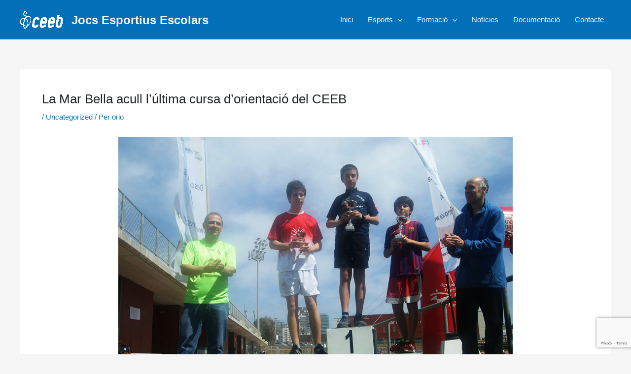

--- FILE ---
content_type: text/html; charset=utf-8
request_url: https://www.google.com/recaptcha/api2/anchor?ar=1&k=6LeGD3gmAAAAAOmh4vDaa5qSKzDDT8Kk-vAzkyz_&co=aHR0cHM6Ly9qZWViLmNhdDo0NDM.&hl=en&v=PoyoqOPhxBO7pBk68S4YbpHZ&size=invisible&anchor-ms=20000&execute-ms=30000&cb=jfqr8yv5c3pn
body_size: 48601
content:
<!DOCTYPE HTML><html dir="ltr" lang="en"><head><meta http-equiv="Content-Type" content="text/html; charset=UTF-8">
<meta http-equiv="X-UA-Compatible" content="IE=edge">
<title>reCAPTCHA</title>
<style type="text/css">
/* cyrillic-ext */
@font-face {
  font-family: 'Roboto';
  font-style: normal;
  font-weight: 400;
  font-stretch: 100%;
  src: url(//fonts.gstatic.com/s/roboto/v48/KFO7CnqEu92Fr1ME7kSn66aGLdTylUAMa3GUBHMdazTgWw.woff2) format('woff2');
  unicode-range: U+0460-052F, U+1C80-1C8A, U+20B4, U+2DE0-2DFF, U+A640-A69F, U+FE2E-FE2F;
}
/* cyrillic */
@font-face {
  font-family: 'Roboto';
  font-style: normal;
  font-weight: 400;
  font-stretch: 100%;
  src: url(//fonts.gstatic.com/s/roboto/v48/KFO7CnqEu92Fr1ME7kSn66aGLdTylUAMa3iUBHMdazTgWw.woff2) format('woff2');
  unicode-range: U+0301, U+0400-045F, U+0490-0491, U+04B0-04B1, U+2116;
}
/* greek-ext */
@font-face {
  font-family: 'Roboto';
  font-style: normal;
  font-weight: 400;
  font-stretch: 100%;
  src: url(//fonts.gstatic.com/s/roboto/v48/KFO7CnqEu92Fr1ME7kSn66aGLdTylUAMa3CUBHMdazTgWw.woff2) format('woff2');
  unicode-range: U+1F00-1FFF;
}
/* greek */
@font-face {
  font-family: 'Roboto';
  font-style: normal;
  font-weight: 400;
  font-stretch: 100%;
  src: url(//fonts.gstatic.com/s/roboto/v48/KFO7CnqEu92Fr1ME7kSn66aGLdTylUAMa3-UBHMdazTgWw.woff2) format('woff2');
  unicode-range: U+0370-0377, U+037A-037F, U+0384-038A, U+038C, U+038E-03A1, U+03A3-03FF;
}
/* math */
@font-face {
  font-family: 'Roboto';
  font-style: normal;
  font-weight: 400;
  font-stretch: 100%;
  src: url(//fonts.gstatic.com/s/roboto/v48/KFO7CnqEu92Fr1ME7kSn66aGLdTylUAMawCUBHMdazTgWw.woff2) format('woff2');
  unicode-range: U+0302-0303, U+0305, U+0307-0308, U+0310, U+0312, U+0315, U+031A, U+0326-0327, U+032C, U+032F-0330, U+0332-0333, U+0338, U+033A, U+0346, U+034D, U+0391-03A1, U+03A3-03A9, U+03B1-03C9, U+03D1, U+03D5-03D6, U+03F0-03F1, U+03F4-03F5, U+2016-2017, U+2034-2038, U+203C, U+2040, U+2043, U+2047, U+2050, U+2057, U+205F, U+2070-2071, U+2074-208E, U+2090-209C, U+20D0-20DC, U+20E1, U+20E5-20EF, U+2100-2112, U+2114-2115, U+2117-2121, U+2123-214F, U+2190, U+2192, U+2194-21AE, U+21B0-21E5, U+21F1-21F2, U+21F4-2211, U+2213-2214, U+2216-22FF, U+2308-230B, U+2310, U+2319, U+231C-2321, U+2336-237A, U+237C, U+2395, U+239B-23B7, U+23D0, U+23DC-23E1, U+2474-2475, U+25AF, U+25B3, U+25B7, U+25BD, U+25C1, U+25CA, U+25CC, U+25FB, U+266D-266F, U+27C0-27FF, U+2900-2AFF, U+2B0E-2B11, U+2B30-2B4C, U+2BFE, U+3030, U+FF5B, U+FF5D, U+1D400-1D7FF, U+1EE00-1EEFF;
}
/* symbols */
@font-face {
  font-family: 'Roboto';
  font-style: normal;
  font-weight: 400;
  font-stretch: 100%;
  src: url(//fonts.gstatic.com/s/roboto/v48/KFO7CnqEu92Fr1ME7kSn66aGLdTylUAMaxKUBHMdazTgWw.woff2) format('woff2');
  unicode-range: U+0001-000C, U+000E-001F, U+007F-009F, U+20DD-20E0, U+20E2-20E4, U+2150-218F, U+2190, U+2192, U+2194-2199, U+21AF, U+21E6-21F0, U+21F3, U+2218-2219, U+2299, U+22C4-22C6, U+2300-243F, U+2440-244A, U+2460-24FF, U+25A0-27BF, U+2800-28FF, U+2921-2922, U+2981, U+29BF, U+29EB, U+2B00-2BFF, U+4DC0-4DFF, U+FFF9-FFFB, U+10140-1018E, U+10190-1019C, U+101A0, U+101D0-101FD, U+102E0-102FB, U+10E60-10E7E, U+1D2C0-1D2D3, U+1D2E0-1D37F, U+1F000-1F0FF, U+1F100-1F1AD, U+1F1E6-1F1FF, U+1F30D-1F30F, U+1F315, U+1F31C, U+1F31E, U+1F320-1F32C, U+1F336, U+1F378, U+1F37D, U+1F382, U+1F393-1F39F, U+1F3A7-1F3A8, U+1F3AC-1F3AF, U+1F3C2, U+1F3C4-1F3C6, U+1F3CA-1F3CE, U+1F3D4-1F3E0, U+1F3ED, U+1F3F1-1F3F3, U+1F3F5-1F3F7, U+1F408, U+1F415, U+1F41F, U+1F426, U+1F43F, U+1F441-1F442, U+1F444, U+1F446-1F449, U+1F44C-1F44E, U+1F453, U+1F46A, U+1F47D, U+1F4A3, U+1F4B0, U+1F4B3, U+1F4B9, U+1F4BB, U+1F4BF, U+1F4C8-1F4CB, U+1F4D6, U+1F4DA, U+1F4DF, U+1F4E3-1F4E6, U+1F4EA-1F4ED, U+1F4F7, U+1F4F9-1F4FB, U+1F4FD-1F4FE, U+1F503, U+1F507-1F50B, U+1F50D, U+1F512-1F513, U+1F53E-1F54A, U+1F54F-1F5FA, U+1F610, U+1F650-1F67F, U+1F687, U+1F68D, U+1F691, U+1F694, U+1F698, U+1F6AD, U+1F6B2, U+1F6B9-1F6BA, U+1F6BC, U+1F6C6-1F6CF, U+1F6D3-1F6D7, U+1F6E0-1F6EA, U+1F6F0-1F6F3, U+1F6F7-1F6FC, U+1F700-1F7FF, U+1F800-1F80B, U+1F810-1F847, U+1F850-1F859, U+1F860-1F887, U+1F890-1F8AD, U+1F8B0-1F8BB, U+1F8C0-1F8C1, U+1F900-1F90B, U+1F93B, U+1F946, U+1F984, U+1F996, U+1F9E9, U+1FA00-1FA6F, U+1FA70-1FA7C, U+1FA80-1FA89, U+1FA8F-1FAC6, U+1FACE-1FADC, U+1FADF-1FAE9, U+1FAF0-1FAF8, U+1FB00-1FBFF;
}
/* vietnamese */
@font-face {
  font-family: 'Roboto';
  font-style: normal;
  font-weight: 400;
  font-stretch: 100%;
  src: url(//fonts.gstatic.com/s/roboto/v48/KFO7CnqEu92Fr1ME7kSn66aGLdTylUAMa3OUBHMdazTgWw.woff2) format('woff2');
  unicode-range: U+0102-0103, U+0110-0111, U+0128-0129, U+0168-0169, U+01A0-01A1, U+01AF-01B0, U+0300-0301, U+0303-0304, U+0308-0309, U+0323, U+0329, U+1EA0-1EF9, U+20AB;
}
/* latin-ext */
@font-face {
  font-family: 'Roboto';
  font-style: normal;
  font-weight: 400;
  font-stretch: 100%;
  src: url(//fonts.gstatic.com/s/roboto/v48/KFO7CnqEu92Fr1ME7kSn66aGLdTylUAMa3KUBHMdazTgWw.woff2) format('woff2');
  unicode-range: U+0100-02BA, U+02BD-02C5, U+02C7-02CC, U+02CE-02D7, U+02DD-02FF, U+0304, U+0308, U+0329, U+1D00-1DBF, U+1E00-1E9F, U+1EF2-1EFF, U+2020, U+20A0-20AB, U+20AD-20C0, U+2113, U+2C60-2C7F, U+A720-A7FF;
}
/* latin */
@font-face {
  font-family: 'Roboto';
  font-style: normal;
  font-weight: 400;
  font-stretch: 100%;
  src: url(//fonts.gstatic.com/s/roboto/v48/KFO7CnqEu92Fr1ME7kSn66aGLdTylUAMa3yUBHMdazQ.woff2) format('woff2');
  unicode-range: U+0000-00FF, U+0131, U+0152-0153, U+02BB-02BC, U+02C6, U+02DA, U+02DC, U+0304, U+0308, U+0329, U+2000-206F, U+20AC, U+2122, U+2191, U+2193, U+2212, U+2215, U+FEFF, U+FFFD;
}
/* cyrillic-ext */
@font-face {
  font-family: 'Roboto';
  font-style: normal;
  font-weight: 500;
  font-stretch: 100%;
  src: url(//fonts.gstatic.com/s/roboto/v48/KFO7CnqEu92Fr1ME7kSn66aGLdTylUAMa3GUBHMdazTgWw.woff2) format('woff2');
  unicode-range: U+0460-052F, U+1C80-1C8A, U+20B4, U+2DE0-2DFF, U+A640-A69F, U+FE2E-FE2F;
}
/* cyrillic */
@font-face {
  font-family: 'Roboto';
  font-style: normal;
  font-weight: 500;
  font-stretch: 100%;
  src: url(//fonts.gstatic.com/s/roboto/v48/KFO7CnqEu92Fr1ME7kSn66aGLdTylUAMa3iUBHMdazTgWw.woff2) format('woff2');
  unicode-range: U+0301, U+0400-045F, U+0490-0491, U+04B0-04B1, U+2116;
}
/* greek-ext */
@font-face {
  font-family: 'Roboto';
  font-style: normal;
  font-weight: 500;
  font-stretch: 100%;
  src: url(//fonts.gstatic.com/s/roboto/v48/KFO7CnqEu92Fr1ME7kSn66aGLdTylUAMa3CUBHMdazTgWw.woff2) format('woff2');
  unicode-range: U+1F00-1FFF;
}
/* greek */
@font-face {
  font-family: 'Roboto';
  font-style: normal;
  font-weight: 500;
  font-stretch: 100%;
  src: url(//fonts.gstatic.com/s/roboto/v48/KFO7CnqEu92Fr1ME7kSn66aGLdTylUAMa3-UBHMdazTgWw.woff2) format('woff2');
  unicode-range: U+0370-0377, U+037A-037F, U+0384-038A, U+038C, U+038E-03A1, U+03A3-03FF;
}
/* math */
@font-face {
  font-family: 'Roboto';
  font-style: normal;
  font-weight: 500;
  font-stretch: 100%;
  src: url(//fonts.gstatic.com/s/roboto/v48/KFO7CnqEu92Fr1ME7kSn66aGLdTylUAMawCUBHMdazTgWw.woff2) format('woff2');
  unicode-range: U+0302-0303, U+0305, U+0307-0308, U+0310, U+0312, U+0315, U+031A, U+0326-0327, U+032C, U+032F-0330, U+0332-0333, U+0338, U+033A, U+0346, U+034D, U+0391-03A1, U+03A3-03A9, U+03B1-03C9, U+03D1, U+03D5-03D6, U+03F0-03F1, U+03F4-03F5, U+2016-2017, U+2034-2038, U+203C, U+2040, U+2043, U+2047, U+2050, U+2057, U+205F, U+2070-2071, U+2074-208E, U+2090-209C, U+20D0-20DC, U+20E1, U+20E5-20EF, U+2100-2112, U+2114-2115, U+2117-2121, U+2123-214F, U+2190, U+2192, U+2194-21AE, U+21B0-21E5, U+21F1-21F2, U+21F4-2211, U+2213-2214, U+2216-22FF, U+2308-230B, U+2310, U+2319, U+231C-2321, U+2336-237A, U+237C, U+2395, U+239B-23B7, U+23D0, U+23DC-23E1, U+2474-2475, U+25AF, U+25B3, U+25B7, U+25BD, U+25C1, U+25CA, U+25CC, U+25FB, U+266D-266F, U+27C0-27FF, U+2900-2AFF, U+2B0E-2B11, U+2B30-2B4C, U+2BFE, U+3030, U+FF5B, U+FF5D, U+1D400-1D7FF, U+1EE00-1EEFF;
}
/* symbols */
@font-face {
  font-family: 'Roboto';
  font-style: normal;
  font-weight: 500;
  font-stretch: 100%;
  src: url(//fonts.gstatic.com/s/roboto/v48/KFO7CnqEu92Fr1ME7kSn66aGLdTylUAMaxKUBHMdazTgWw.woff2) format('woff2');
  unicode-range: U+0001-000C, U+000E-001F, U+007F-009F, U+20DD-20E0, U+20E2-20E4, U+2150-218F, U+2190, U+2192, U+2194-2199, U+21AF, U+21E6-21F0, U+21F3, U+2218-2219, U+2299, U+22C4-22C6, U+2300-243F, U+2440-244A, U+2460-24FF, U+25A0-27BF, U+2800-28FF, U+2921-2922, U+2981, U+29BF, U+29EB, U+2B00-2BFF, U+4DC0-4DFF, U+FFF9-FFFB, U+10140-1018E, U+10190-1019C, U+101A0, U+101D0-101FD, U+102E0-102FB, U+10E60-10E7E, U+1D2C0-1D2D3, U+1D2E0-1D37F, U+1F000-1F0FF, U+1F100-1F1AD, U+1F1E6-1F1FF, U+1F30D-1F30F, U+1F315, U+1F31C, U+1F31E, U+1F320-1F32C, U+1F336, U+1F378, U+1F37D, U+1F382, U+1F393-1F39F, U+1F3A7-1F3A8, U+1F3AC-1F3AF, U+1F3C2, U+1F3C4-1F3C6, U+1F3CA-1F3CE, U+1F3D4-1F3E0, U+1F3ED, U+1F3F1-1F3F3, U+1F3F5-1F3F7, U+1F408, U+1F415, U+1F41F, U+1F426, U+1F43F, U+1F441-1F442, U+1F444, U+1F446-1F449, U+1F44C-1F44E, U+1F453, U+1F46A, U+1F47D, U+1F4A3, U+1F4B0, U+1F4B3, U+1F4B9, U+1F4BB, U+1F4BF, U+1F4C8-1F4CB, U+1F4D6, U+1F4DA, U+1F4DF, U+1F4E3-1F4E6, U+1F4EA-1F4ED, U+1F4F7, U+1F4F9-1F4FB, U+1F4FD-1F4FE, U+1F503, U+1F507-1F50B, U+1F50D, U+1F512-1F513, U+1F53E-1F54A, U+1F54F-1F5FA, U+1F610, U+1F650-1F67F, U+1F687, U+1F68D, U+1F691, U+1F694, U+1F698, U+1F6AD, U+1F6B2, U+1F6B9-1F6BA, U+1F6BC, U+1F6C6-1F6CF, U+1F6D3-1F6D7, U+1F6E0-1F6EA, U+1F6F0-1F6F3, U+1F6F7-1F6FC, U+1F700-1F7FF, U+1F800-1F80B, U+1F810-1F847, U+1F850-1F859, U+1F860-1F887, U+1F890-1F8AD, U+1F8B0-1F8BB, U+1F8C0-1F8C1, U+1F900-1F90B, U+1F93B, U+1F946, U+1F984, U+1F996, U+1F9E9, U+1FA00-1FA6F, U+1FA70-1FA7C, U+1FA80-1FA89, U+1FA8F-1FAC6, U+1FACE-1FADC, U+1FADF-1FAE9, U+1FAF0-1FAF8, U+1FB00-1FBFF;
}
/* vietnamese */
@font-face {
  font-family: 'Roboto';
  font-style: normal;
  font-weight: 500;
  font-stretch: 100%;
  src: url(//fonts.gstatic.com/s/roboto/v48/KFO7CnqEu92Fr1ME7kSn66aGLdTylUAMa3OUBHMdazTgWw.woff2) format('woff2');
  unicode-range: U+0102-0103, U+0110-0111, U+0128-0129, U+0168-0169, U+01A0-01A1, U+01AF-01B0, U+0300-0301, U+0303-0304, U+0308-0309, U+0323, U+0329, U+1EA0-1EF9, U+20AB;
}
/* latin-ext */
@font-face {
  font-family: 'Roboto';
  font-style: normal;
  font-weight: 500;
  font-stretch: 100%;
  src: url(//fonts.gstatic.com/s/roboto/v48/KFO7CnqEu92Fr1ME7kSn66aGLdTylUAMa3KUBHMdazTgWw.woff2) format('woff2');
  unicode-range: U+0100-02BA, U+02BD-02C5, U+02C7-02CC, U+02CE-02D7, U+02DD-02FF, U+0304, U+0308, U+0329, U+1D00-1DBF, U+1E00-1E9F, U+1EF2-1EFF, U+2020, U+20A0-20AB, U+20AD-20C0, U+2113, U+2C60-2C7F, U+A720-A7FF;
}
/* latin */
@font-face {
  font-family: 'Roboto';
  font-style: normal;
  font-weight: 500;
  font-stretch: 100%;
  src: url(//fonts.gstatic.com/s/roboto/v48/KFO7CnqEu92Fr1ME7kSn66aGLdTylUAMa3yUBHMdazQ.woff2) format('woff2');
  unicode-range: U+0000-00FF, U+0131, U+0152-0153, U+02BB-02BC, U+02C6, U+02DA, U+02DC, U+0304, U+0308, U+0329, U+2000-206F, U+20AC, U+2122, U+2191, U+2193, U+2212, U+2215, U+FEFF, U+FFFD;
}
/* cyrillic-ext */
@font-face {
  font-family: 'Roboto';
  font-style: normal;
  font-weight: 900;
  font-stretch: 100%;
  src: url(//fonts.gstatic.com/s/roboto/v48/KFO7CnqEu92Fr1ME7kSn66aGLdTylUAMa3GUBHMdazTgWw.woff2) format('woff2');
  unicode-range: U+0460-052F, U+1C80-1C8A, U+20B4, U+2DE0-2DFF, U+A640-A69F, U+FE2E-FE2F;
}
/* cyrillic */
@font-face {
  font-family: 'Roboto';
  font-style: normal;
  font-weight: 900;
  font-stretch: 100%;
  src: url(//fonts.gstatic.com/s/roboto/v48/KFO7CnqEu92Fr1ME7kSn66aGLdTylUAMa3iUBHMdazTgWw.woff2) format('woff2');
  unicode-range: U+0301, U+0400-045F, U+0490-0491, U+04B0-04B1, U+2116;
}
/* greek-ext */
@font-face {
  font-family: 'Roboto';
  font-style: normal;
  font-weight: 900;
  font-stretch: 100%;
  src: url(//fonts.gstatic.com/s/roboto/v48/KFO7CnqEu92Fr1ME7kSn66aGLdTylUAMa3CUBHMdazTgWw.woff2) format('woff2');
  unicode-range: U+1F00-1FFF;
}
/* greek */
@font-face {
  font-family: 'Roboto';
  font-style: normal;
  font-weight: 900;
  font-stretch: 100%;
  src: url(//fonts.gstatic.com/s/roboto/v48/KFO7CnqEu92Fr1ME7kSn66aGLdTylUAMa3-UBHMdazTgWw.woff2) format('woff2');
  unicode-range: U+0370-0377, U+037A-037F, U+0384-038A, U+038C, U+038E-03A1, U+03A3-03FF;
}
/* math */
@font-face {
  font-family: 'Roboto';
  font-style: normal;
  font-weight: 900;
  font-stretch: 100%;
  src: url(//fonts.gstatic.com/s/roboto/v48/KFO7CnqEu92Fr1ME7kSn66aGLdTylUAMawCUBHMdazTgWw.woff2) format('woff2');
  unicode-range: U+0302-0303, U+0305, U+0307-0308, U+0310, U+0312, U+0315, U+031A, U+0326-0327, U+032C, U+032F-0330, U+0332-0333, U+0338, U+033A, U+0346, U+034D, U+0391-03A1, U+03A3-03A9, U+03B1-03C9, U+03D1, U+03D5-03D6, U+03F0-03F1, U+03F4-03F5, U+2016-2017, U+2034-2038, U+203C, U+2040, U+2043, U+2047, U+2050, U+2057, U+205F, U+2070-2071, U+2074-208E, U+2090-209C, U+20D0-20DC, U+20E1, U+20E5-20EF, U+2100-2112, U+2114-2115, U+2117-2121, U+2123-214F, U+2190, U+2192, U+2194-21AE, U+21B0-21E5, U+21F1-21F2, U+21F4-2211, U+2213-2214, U+2216-22FF, U+2308-230B, U+2310, U+2319, U+231C-2321, U+2336-237A, U+237C, U+2395, U+239B-23B7, U+23D0, U+23DC-23E1, U+2474-2475, U+25AF, U+25B3, U+25B7, U+25BD, U+25C1, U+25CA, U+25CC, U+25FB, U+266D-266F, U+27C0-27FF, U+2900-2AFF, U+2B0E-2B11, U+2B30-2B4C, U+2BFE, U+3030, U+FF5B, U+FF5D, U+1D400-1D7FF, U+1EE00-1EEFF;
}
/* symbols */
@font-face {
  font-family: 'Roboto';
  font-style: normal;
  font-weight: 900;
  font-stretch: 100%;
  src: url(//fonts.gstatic.com/s/roboto/v48/KFO7CnqEu92Fr1ME7kSn66aGLdTylUAMaxKUBHMdazTgWw.woff2) format('woff2');
  unicode-range: U+0001-000C, U+000E-001F, U+007F-009F, U+20DD-20E0, U+20E2-20E4, U+2150-218F, U+2190, U+2192, U+2194-2199, U+21AF, U+21E6-21F0, U+21F3, U+2218-2219, U+2299, U+22C4-22C6, U+2300-243F, U+2440-244A, U+2460-24FF, U+25A0-27BF, U+2800-28FF, U+2921-2922, U+2981, U+29BF, U+29EB, U+2B00-2BFF, U+4DC0-4DFF, U+FFF9-FFFB, U+10140-1018E, U+10190-1019C, U+101A0, U+101D0-101FD, U+102E0-102FB, U+10E60-10E7E, U+1D2C0-1D2D3, U+1D2E0-1D37F, U+1F000-1F0FF, U+1F100-1F1AD, U+1F1E6-1F1FF, U+1F30D-1F30F, U+1F315, U+1F31C, U+1F31E, U+1F320-1F32C, U+1F336, U+1F378, U+1F37D, U+1F382, U+1F393-1F39F, U+1F3A7-1F3A8, U+1F3AC-1F3AF, U+1F3C2, U+1F3C4-1F3C6, U+1F3CA-1F3CE, U+1F3D4-1F3E0, U+1F3ED, U+1F3F1-1F3F3, U+1F3F5-1F3F7, U+1F408, U+1F415, U+1F41F, U+1F426, U+1F43F, U+1F441-1F442, U+1F444, U+1F446-1F449, U+1F44C-1F44E, U+1F453, U+1F46A, U+1F47D, U+1F4A3, U+1F4B0, U+1F4B3, U+1F4B9, U+1F4BB, U+1F4BF, U+1F4C8-1F4CB, U+1F4D6, U+1F4DA, U+1F4DF, U+1F4E3-1F4E6, U+1F4EA-1F4ED, U+1F4F7, U+1F4F9-1F4FB, U+1F4FD-1F4FE, U+1F503, U+1F507-1F50B, U+1F50D, U+1F512-1F513, U+1F53E-1F54A, U+1F54F-1F5FA, U+1F610, U+1F650-1F67F, U+1F687, U+1F68D, U+1F691, U+1F694, U+1F698, U+1F6AD, U+1F6B2, U+1F6B9-1F6BA, U+1F6BC, U+1F6C6-1F6CF, U+1F6D3-1F6D7, U+1F6E0-1F6EA, U+1F6F0-1F6F3, U+1F6F7-1F6FC, U+1F700-1F7FF, U+1F800-1F80B, U+1F810-1F847, U+1F850-1F859, U+1F860-1F887, U+1F890-1F8AD, U+1F8B0-1F8BB, U+1F8C0-1F8C1, U+1F900-1F90B, U+1F93B, U+1F946, U+1F984, U+1F996, U+1F9E9, U+1FA00-1FA6F, U+1FA70-1FA7C, U+1FA80-1FA89, U+1FA8F-1FAC6, U+1FACE-1FADC, U+1FADF-1FAE9, U+1FAF0-1FAF8, U+1FB00-1FBFF;
}
/* vietnamese */
@font-face {
  font-family: 'Roboto';
  font-style: normal;
  font-weight: 900;
  font-stretch: 100%;
  src: url(//fonts.gstatic.com/s/roboto/v48/KFO7CnqEu92Fr1ME7kSn66aGLdTylUAMa3OUBHMdazTgWw.woff2) format('woff2');
  unicode-range: U+0102-0103, U+0110-0111, U+0128-0129, U+0168-0169, U+01A0-01A1, U+01AF-01B0, U+0300-0301, U+0303-0304, U+0308-0309, U+0323, U+0329, U+1EA0-1EF9, U+20AB;
}
/* latin-ext */
@font-face {
  font-family: 'Roboto';
  font-style: normal;
  font-weight: 900;
  font-stretch: 100%;
  src: url(//fonts.gstatic.com/s/roboto/v48/KFO7CnqEu92Fr1ME7kSn66aGLdTylUAMa3KUBHMdazTgWw.woff2) format('woff2');
  unicode-range: U+0100-02BA, U+02BD-02C5, U+02C7-02CC, U+02CE-02D7, U+02DD-02FF, U+0304, U+0308, U+0329, U+1D00-1DBF, U+1E00-1E9F, U+1EF2-1EFF, U+2020, U+20A0-20AB, U+20AD-20C0, U+2113, U+2C60-2C7F, U+A720-A7FF;
}
/* latin */
@font-face {
  font-family: 'Roboto';
  font-style: normal;
  font-weight: 900;
  font-stretch: 100%;
  src: url(//fonts.gstatic.com/s/roboto/v48/KFO7CnqEu92Fr1ME7kSn66aGLdTylUAMa3yUBHMdazQ.woff2) format('woff2');
  unicode-range: U+0000-00FF, U+0131, U+0152-0153, U+02BB-02BC, U+02C6, U+02DA, U+02DC, U+0304, U+0308, U+0329, U+2000-206F, U+20AC, U+2122, U+2191, U+2193, U+2212, U+2215, U+FEFF, U+FFFD;
}

</style>
<link rel="stylesheet" type="text/css" href="https://www.gstatic.com/recaptcha/releases/PoyoqOPhxBO7pBk68S4YbpHZ/styles__ltr.css">
<script nonce="ZiV3ZsahF9qomWgsViFTNQ" type="text/javascript">window['__recaptcha_api'] = 'https://www.google.com/recaptcha/api2/';</script>
<script type="text/javascript" src="https://www.gstatic.com/recaptcha/releases/PoyoqOPhxBO7pBk68S4YbpHZ/recaptcha__en.js" nonce="ZiV3ZsahF9qomWgsViFTNQ">
      
    </script></head>
<body><div id="rc-anchor-alert" class="rc-anchor-alert"></div>
<input type="hidden" id="recaptcha-token" value="[base64]">
<script type="text/javascript" nonce="ZiV3ZsahF9qomWgsViFTNQ">
      recaptcha.anchor.Main.init("[\x22ainput\x22,[\x22bgdata\x22,\x22\x22,\[base64]/[base64]/[base64]/[base64]/[base64]/UltsKytdPUU6KEU8MjA0OD9SW2wrK109RT4+NnwxOTI6KChFJjY0NTEyKT09NTUyOTYmJk0rMTxjLmxlbmd0aCYmKGMuY2hhckNvZGVBdChNKzEpJjY0NTEyKT09NTYzMjA/[base64]/[base64]/[base64]/[base64]/[base64]/[base64]/[base64]\x22,\[base64]\x22,\x22w5rCpcOwCsK4w6TCsyXCug/CrG8ITsKbXhQow4vClTFYUcO2wovCi2LDvQEowrN6wpItF0HCpWTDuUHDhgnDi1LDgD/[base64]/Ch8Kjf8K7w7nCkcK+OcK6wprCmsOoQMOYUMKyw4jDkMOmwrciw5c3wpXDpn0ZwrjCnQTDjMKFwqJYw4fCrMOSXVTCosOxGTfDh2vCq8KFLDPCgMOOw6/DrlQJwqZvw7FoMsK1AHZvfiUmw7djwrPDhz8/QcO0AsKNe8OEw7XCpMOZOgbCmMO6ScKqB8K5wps7w7t9wonCtsOlw79uwrrDmsKewpQXwobDo0PCuC8OwqckwpFXw6bDjDRUT8K/w6nDusOReEgDTMKNw6t3w5bCh2U0wp3DssOwwrbClcKPwp7Cq8KGPMK7wqxIwqI9wq1Vw4nCvjgxw7bCvQrDlE7DoBtwUcOCwp14w6QTAcOPwpzDpsKVWjPCvC8KSxzCvMO9CsKnwpbDmybCl3Ele8K/w7tBw6BKOBMDw4zDiMKpW8OAXMKVwrhpwrnDqEvDksKuLjbDpwzCjsOuw6VhMBDDg0NIwrQRw6U7NFzDosOWw6J/In3CpMK/QAjDtlwYwoHCgCLCp3XDngsowoTDkwvDrBF9EGhhw4zCjC/CuMKpaQNUeMOVDWDCt8O/w6XDoibCncKmUGlPw6JFwplLXRvCpDHDncOBw5Q7w6bCsjvDgAhywpfDgwl/FHgwwrsVworDoMOXw4M2w5dmccOMel8yPQJ8QmnCu8Kcw4APwoIdw57DhsOnOcK6b8KeIF/Cu2HDj8Offw0AOXxew4FUBW7DqcK2Q8K/wpzDp0rCncK4wpnDkcKDwqnDjz7CicKZekzDicKLwrTDsMKww5HDt8OrNivCum7DhMOGw6HCj8OZecKSw4DDu3c+PBMTWMO2f2p8DcO4E8OnFEtNwqbCs8OyYMKlQUoewozDgEMxwpMCCsKDwoTCu30Vw6M6AMKkw5HCucOMw6/CnMKPAsKMaQZEBznDpsO7w4E+wo9jf3czw6rDlUTDgsK+w7LCvsO0wqjCosOywokAe8KBRg/CvFrDhMOXwr5wBcKvG3bCtCfDv8ORw5jDmsKkZyfCh8K3FT3Crn8zRMOAwpzDicKRw5ouA1dbSmfCtsKMw5gCQsOzKUPDtsKrXlLCscO5w7dcVsKJLcKsY8KOH8OJw7NqwqbCgS06wo1Aw7PDsjh9wrjCm0wlwojDlGROLMOZwp5rw7/Dn33CtG0XwpbCrcOnw5zCtcKMw6BqAS5SfULCmhVhYcKNVUrDrsKlTQJaR8KYwoIxARsOQcOowp/Dvz3DhMOHY8OxU8OvGcKSw5JMVyVld3oeeixCwovDiBwOIi12w5Iww6gnw6vDvQZ3chd1L0DCt8Kkw6hcUCAnbcO6wojDlgrDgcOgJkfDjQZyDRJAwqTChSQSwqkFYVTCucKnwqvCmibCtjHDkwMow4TDo8K0w5kSw5tiRmTCgcKqwrfCisOkXMKYNsOtwrZ5w6AoXy/DpMK8wr7CmwUFeVPCnsODDcO3w74Rw7/DuHhxJMOiCsKpTmbCqHcoTUzDpVXDhMOTwrkdQcKqasKawpxSL8K0F8OVw7/[base64]/w5TChcODw6/CsMOuT8OFwqrDpUXDtQ3DhnUXwoTDocOyRsKeUsONBVJewqQ3woJ5Kz/Dskpww6DCpznCqV9bwofDpTLDoEV8w4rDoHodw7ZJwqnCvxHDtmcowoHCuzlIT0suTAPDmWItLsOBD0LCo8ObGMOLwpAnTsOvwqjCqMKGw5nCgRTCnSkSPDkSLHY4w4bDhDtddhfCumxqwr3CksO9w4ttEsOiw4jDs0g1X8KPHy/CiV7ClVwRwq/[base64]/Dn8KTw4TCs2NrYTLDuTMKNcOdVTF7WxnDoX/DpQskwpMUwoYFZ8K1wpVLw4UuwqJITsOra3AtEgfCl0LCjB4XYQwScSXCtMKaw7k7w6rDicOmw6hcwoLCnMKsGCpTwonCvAHCi3NvccORIMK/wpvCgMKXwqPCscO8cUnDh8OzPWTDpjtEeml3wowvwqUmw7PCjcKUw7bCj8OLwoEpeB7Di0Yxw5fCoMKeTRlrwpp+wqJYwqXCtsKqw5XCrsO4OCcUwrRuwocfYSrCvcO5w5gWwqdow61VagDCs8KnLzAWPjDCqsOEGcOmwq/[base64]/Cs2XDi8Ovw67Dn8OLOlxBw5DDt8KYwqTCjEXDpx9wwqUueMOPRsKPwpDCr8KfwpLCsHfCgsOlWcKwL8KkworDvkMZTR19BsKqcMKsWsK0wpbCg8OMwpIDw653w4jCiSIpwq7CpHnDplDCmB3CmGcuw7zDnMKUYcKUwph3WBg/wrnCucOVKV/Cs1BNw4k+w5p/FMKxSVAyb8KuMX3Drjxnw7Qjwq3DpMKzUcK0IsK+wodnw7TCssKVR8KoXsKMUcK4KUg+w4HCqsKONF3Cnx/[base64]/[base64]/L8KOQGjCpH9Bw6zCh2QwG1gfKCDDtGDCpkPCgsKfTB9awrtzw6lkw5nDpcOTcX4Xw5TCg8KYwrrDhsK7worDlMORU3XCsR0wJMK5wpTDskclwqxxdW7CtAlaw7rDlcKmXxPCqcKBW8Ofw7zDnU0KY8OCwo/[base64]/w5PDmsObw57DtWtlXcKtC8KCw5kIwqLCv8Kkw445aSIbw4DDgEZ9Ly/Crk8KGMKqw58fwqjDmiRtwq7Cvw7CiMOXw4nDg8Orw7fDo8Ktwpp0H8KjHxHCgMO0N8KPY8KMwqIPw6LDpFAZw7XCknF/[base64]/ejM3wobDqw7CtMO8w7wmw73Ctj3DmidxaUXDsn/[base64]/[base64]/[base64]/Cs3/[base64]/CmRIsdifDoVNrwolSworDg21Iw6AeOcO1cmw1W8Orw7oNwq5wVhVoLMO3w4wpZMKFfcKDUcOtfC/CksOyw7dmw5zDvsOaw6PDi8ORSWTDt8OzKMOyCMKqAznDtGfDssOuw7fDr8Osw496wpjCp8KAw43ChcK8AVpESsKtwqNEwpbDnGBkJULDmUFUQsOww4TCq8KEw7QJB8KGHsKBM8OFw67Ch1t9J8OUwpbCr0HDmsKQWDYgw77Dt1BxQMO0RnDDrMKlw7siw5FDw5/Dq0J+w5DCo8K0w7LCp0d9worDicOfA1YcwobCosKfYcKhwpFxX01+wpsCwoXDlVMqwqfCgyFxeCPDuQfDnDjDjcKpBcO3woUcbCDCrT/DkB3CvjPDjHcXwoJDwoJLw7/CiH3DthfDqcKnZyvCrijDvMKcfMOfMwVtSHnDoyYjw5TCvcK7w6bCmMOZwrrDqBrCnW3DilPCkR/DjsKCdMKPwpJswp5jcG1fwrXCjH1vw5YsLHRJw6BINcKrPATCu1Bkwq8EfcK/[base64]/w6wwJT0fw6jClMOwwpXCm8KlYsOfw6oSwoXDgsOTwrVtwqAtwrXDp34qdwTDqMKiWcOhw69QV8O1dsKRZHfDqsOMM0IOwqHDj8KIPMKATUfDpz7DsMKBV8KDQcOTUMOVw40DwqjDiRJ7w65jC8Oiw4zClcKvbiI/wpPCgsOlK8ONVlwRw4RnL8OGw4pBW8KHb8O1wqYVwrnCiF0sfsKsHMK1aWDDjsOLBsOPw4LCl1MINFEZGwIDXT4qw6nCjj8hScOJwo/Dt8Ogw4rDoMOwTsO4wqfDjcOUw4HCtyI9ccOlQx/Dl8ONw7gxw6TDtsOGPcKFezXDlQjClEBow7vClcK/w65LKG97YcOzKlDCpsOfwr3Dg35lW8KUSy7Dvilew63CuMKXdwTDg2tKw6/CiQXChXRmI1TCgBAsBjEeMsKTw7LDkTTDlsKyVWUIwpRGwpTCoBYbH8KbMC/[base64]/Dl3LCmx3DlcOdwpU0wofDgsO7VG9VbsKfw6LDkXPDlAvDih7CscKwYSxYPhxQH30Aw6xSw41/[base64]/DlMKebylsCcKxwoDCm8KZAsO6wrHDusKhIkzDs0FZw6gEDnVow6BawqLDr8KHF8K6eh8FU8OGwqgibXxHe3/[base64]/Dr8Knw7x2wp3CtgrDqcOow6fCsEDDgsO9KMOZPsOUQC7Cp8KBbMOvGG9dwqNbw5jDo1DDkMO9w49PwrIQfnN3w6fDv8OLw6HClMOZwrjDnsKJw44+woJXHcOeT8Ovw6PCr8Okw6DDkMKhw5QvwrrDrDpjeFErRMOsw4Jqw77CtlTCpR3CusO8w43DsBzCmMKawoJow5/ChHbDjz0WwqJJNcKNSsKwI2fDqcKAwrk2AcKXbUoSTsOAw4l3w5XCrAPDiMOhw5ckNnIdw518bUdSw4R3RMO+BE/[base64]/CsS/DiGc2wqNsesKawpPDssO3QwwFUsOmw6fDvkA/UsK1w4HChl3DscO8wo5xZyRCwr7DkVPCi8ODw6YgwpHDu8K7wo/Dv0ZBZl7CksKJMcKLwpLCtsK8w74Awo3Cs8KKASnDh8KTY0PCgMKPW3LCpznCqcKFZAjCkmTCnsKCw4smJMKtfMOeCsO3CUfDusKPd8K9AsOFRcOkwqjDm8KOBUhfw6rDjMOMBW3CgMO+N8KcLcONwppswqhbUcKpwpDDm8KqRcKoQQ/CpFTDpcObwrUXwqNsw7xdw7rCnHTDmVDChT/CiDDDicOTTcOkwoLCpMOyw7zDlcOew6rDoHUlM8K6XH/DrDMWw5bCrz5qw7p4H2fCuBHCvk3Cp8OAcMO/CsOefsOlVBt7InUvwrhbMcKHw6vCiFcCw7Uyw6fDtMKTPcKbw7YTw5vDjRXDnBIbChzDoWbCsS8Rw5R+wrJ7S33CmcONw5bClcK3w4IOw7HCp8KKw6RbwrwFYMOmN8OQPMKPSsKpw4jCiMOIw5fDicKwZmJmKzdQwq/DqsOuKUjClFJHV8Onf8OTw6fCrcKoPsKIWMK7wqrCocOewo3Dv8OMIgJzw7xNwqozNsOLI8OEWMOKw5pkFsKuDWvCh1PDgMKOwpomcGbCixDDqsK8YMOoWMOAEcK7w657LMOwaRokGBrDkFzCgcKzw4t/TUPDiDdBbghcVikzM8OtwqTCksKuCcOyekcxNk/[base64]/CuHgHdMOlwpPCuMKhMAlhw49owpIGK1IaRMOvwrvDrMKKwrPCrXDCqsObw5F+Ph3CisKMTsKKwqvCjyAJwoDCicOzwoUoHMO2wrlIfsKjBSXCu8OIPh7Dp2zCuS/DjwjDmsKcw4NGw6PCtHduCGFYw5bDml3DkE57OWAzDMOLSsKZV2jDpMOFODQwYRfDunnDusOLw6AlwrzDm8KWwrUlw59qw7zCnS/[base64]/DpsKmw6LCg3wBw73CncOBNAnCpl9mQsK+Zi7DumJPGEh3NsO+PEkjGU3DgVDCtnnDncKMwqDDvMKnXMKdEjHDkMKFXGRuBMKxwo9/QRXDl3pREsKZw7jCk8ORU8OYwpjCn1HDncOuwqIwwq7DvibDo8Kmw45ewp9ewpnDmcKdTMKTwo5fwpPDkFzDhBpgw6zDsznCpQ/[base64]/wqw+woTCtsO7w7kBwqcUwoc2GTvDiHzCpcOXO05zw47CvTzCnsK4wqMRKMOEw4HCtmctYcKbJ1/Cs8OeT8OIw4skw7gqw4p/w54YHcOURi09w7lkw6XClsOAVjMYw4HCv3Q2AsK+w4fCqsKNw6wwYWfCgsKmc8OrADHDqhzDllvCncKGESjDrh7CqlHDnMKhwpDCjWkGFTAUaC0jWMKkf8O0w7jChH7DlmkHw4jCjV8ZY33CgAHCj8OHwo7CmDVCXsO/w60UwoFLw7/DuMKWw7RGTcOBPnYjwpNMwprCl8KgUnM1fRhAw6BVw71Yw5vCo3vDsMKbwoc+f8KVwpHCgBLCoQnDkcOXWxLDuUJuQRLCgcKHGHR8fxnDoMKAUB9FEMOYw7tJBMO0w5XCjRjCiWZ/w7oiPkZuwpYgWWHCsXfCnjXCscKQw6HDgXANDwLCjSQbw5LCvsOCYnsIN0bDrgkncsK1wprCqW/ChiPDksOSwp7DuQnClGPChsOCwpnDpsKSYcO/wqRqDTMOen/CkQPCo2x9wpDDlMOqAl8wKMOyw5PCvmLCszZMw6zDpXd1XcKcDU/CoizCjMKXB8OzDQzDqcOwX8KmOcKWw77DqxE5HiDCqWM2woMhwobDt8KvZcK9FMOOAMORw7bDpMOYwpV8w54Mw7DDv03CtzM/Q2N0w68qw5/CmzN4DmI0ZiJkwqUGVntOP8O4wozChhDCvQcFN8OUw4h4w4UowoHDvMKvwrMcMmLDkMKsUAvDiUEKwqRKwoXCqcKdV8Khw4NMwqLClGRDN8O8w5/DoEzDjgHDgsK5w5tWwpRLKFFywobDp8Kjw43Cqjdcw6zDj8ONwoF/WGFLwr7DshXCozpUw6bDll/ClTRaw6/[base64]/[base64]/BRTDpGDDrUVKLcO5w4LDiGkZbDsrwqfDmhtUwr7DnVVpZmMaM8ObQyJ2w6rCr3jDlsKvZcO7w7DCkXxuwr1hflUqUT7DusO9w5Bbw67DqsOCIHB3RcKpUi3Ct0bDisKNUGBRJ2zCnsKPJhxzIwoMw74Gw7rDljzDvsObCMOkRmrDscOGazrDisKGXyoYw7/ChHHDt8Opw7XDhMK1wqw1w7vDiMOKcl/DnlLDo2UOwptrwpHCny5uw6jChDzCj0FHw5PDtikYMsOVwo7CkDnDuTtDwr4DwozCusKPw55xEmdSPsK2B8KXBcOTwqBBwr7Cu8KZw6Q3MikmF8KsJAkoOGRuwoHDlS3ClzJKcj0jw7zChTRzwqDCiWtuw4XDnx/Dm8KmDcKZDns7wqLCoMK9wp/CisOJw7zDpcOwwrDDjcKYw57DqhnDjmcWw58xwozDknHCv8KqLQx0fzUqwqIJCnVtw5MgIMOvCGBYTTfCv8K0w4jDhcKdwq1Aw5N6wqRbcFHDin/CgMKEUztDwqVSX8KbQsKDwqw/TsKOwqIVw7xxKnw0w6kDw5Eze8OZcl7CsizDkSBGw6PDrMKcwpPCmMKsw6LDnB3CkEXDl8KZP8Kcw4XCgsKuK8Kww7PDiDV6wrI3FMKOw5NSwrxLw5PCj8K+McKvw6BTwrsCSAfDhcObwr/CjTcuwpPDtcK7NcKSwqY7wp/[base64]/[base64]/[base64]/[base64]/RnfCvcKBAsKhw6tCKgHDomI8Y1DCgsKVw5Y7F8KKWxcOwrI1wpkOwo1Rw5/Ck3rCmcKVPg8cd8OEXMOcaMKAQgxwworDp2w3w6cwegLCsMONwpsxBlB9w4R7woXCssOwfMK6BjwkXUTCk8KEQMKlbcOeaGgEHkjCscK4QcKzw7fDkDXCiGd0UU/DnXg+WHQKw6/DkhTDrhjDoXXCtcOnwpnDtMOUFsOYAcOiwpJMb39bccODw6/[base64]/[base64]/Dr3JmwrHCtBrDn8KkNcK/wrNRY8KmPMO5dsOFwojDqChDwoHDu8Kow7kUw5/DlcOww7/CqkfClsOcw6k4aA3DhMOLZkZmDMKnw5o7w70iDSFowrE9wp9jXzbDgC0fBcKdCcOtXMKHwoQRw4sMwpLDiVd4VTXCq1kXwrNOAzoOHcKmw6vDsAsVeVvCiWTCvcKYH8OUw7/DvsOUYSMNNRBTbznDoUfCk0XDrykewoBaw6l+wpdySUIRfcK1cjBnw61nHgvDlsO0EzPDscO6E8KNN8OCwqjDpsOhwpYmw5YQwpQ4WcKxUMOgw4bDhsOtwpABBMK9w5JGwpTClsOOAMK1wotywpVNUW82WWcrwp3DtsKHV8KUwoUXw6LCmMOdKsOnw6/DjhnCpxjDkS8WwrctPMK0wqXDu8K3w6HDthvDuR8hH8O1ehVZwpTDkMKxZMOiw6Naw6QtwqHDrX/[base64]/CoDsVw60kQMOtccKrbhZBwqJQM8KlEXbDrsKQBhPCg8K+DsOlXn/CukNWPBrCmTzCjCFfMsOAYWZdw7PDkwXCrcOLw7IDw7BBwoLDgcOyw6wNdWXDpsO+w7fDlGHCmsOwZsKBw43Cik/[base64]/KcOpcGpoT8OkwpnCskJCcsKdaMOwMsOVwrg2wr5dw67DmSUfwoU/w5DDpDnCqsKRDnLDtF4/w6DCsMKCw7ljw5omw6FGCcO5wo1JwrTClGrDu29kQ0R0w6nCi8KgYcKpUsO3aMKPwqXCj0rDsXjChMKSJnMjXk/DoExxNcOxPB5TIsKcFsKoNkAEHhAlUcK9w5s1w4Frw77Do8KZFsO8wrMtw6/Dok1Fw5tBbMKywrgjdmAuwpo6SMOkwqRSPMKOwpjDtsOLw6AjwoQMwppcfUEdHsO7woAUPsKewr3Dj8KKwq9fCsOxOR1WwqhmYcOkw6zDvANywprDrl0lwrk0worDscOSwp7CpsKDw7/Dpmozwo7CgBpyd3rCmsK3w7pgE1krPGfCkwnDoG1kwqpfwrnDjCJywrHChQjDknbCoMK9eyHDm2TDnBQ8K0vCr8Kvb3FLw7vDn0fDhBXDi0how57DpcOJwqHDhgFAw6gjVsOHKMOywoLChcOpScO6bMOJwo3DscKSKsO/KcOZBMOpwqXCp8KUw4IuwpbDuDxiw5ZgwqcCw4EkwpTCnDfDpBrDhMOVwrTChVEGwq/[base64]/[base64]/CpsKbwrkswqzCsnjCtG49w4jCgFFFe8K4w6nCoUdVwpo/[base64]/DMKTwqPChjpHOR7CjMKRBCHDhRweLcOew6XDhMKBcWnDj3rCrsKTN8OyG2fDssOYE8OqwpjDvkR+wr7CuMKZVcKOeMOswpHCvzV0RhPDi1/CshNxw4YEw5fCosO3D8KjecK6wq9uP2BZwoTChsKBw7LCnMOLwqF5MjdgLsOKNsOwwp9HdQFTwoN/w7HDusOpw5IYwrLDgyVFwpzCgWsVw4/DucOrIVbDoMO+wpBjw53DsS7CqEPDlcOfw6lwwpPCkGLDqsO8w7IBCcKTTFTDmMOIw69iK8OBI8KmwrsZw4x5L8Kdwqphw5paLiHCoCILwrx1ZQvCgTpdAyzDnD7Cn040wq8Ew6jDnERaU8O5RsOiNBnCvMOywpvCgksgwqPDncOvHsOTG8KYdnc/wofDnMKiN8KXw6gNwqcQwqPDlxvCpUMNPFwUecOww74ILcO/wq/[base64]/CuCvCjQLCqz5mwpR1wpNGwrDDjTE3wqPCvD9/w7/DvRjCrxfCnwbDkMOGw4MTw4TDp8KIGDzConrDkTVvIFzDnsOxwpjCv8OkGcKtw7sXwqbDmDILw7XCoz1ze8KIwoPCqMKfHMOLw4MQw5/DiMO5Z8OCwpbCoTDCm8KOJHZdEC9Yw6jCkDbCo8Kdwr9ww7nCqsKgwpDCt8Kww4AkJSUOwroIw6EuBjVXZMKKKgvClTkTfMOlwoovw7ttwrXCsSPCsMKcJATDl8K7wr9gw4Z0AMOvwoTCvHh9V8KRwq1BSXbChRRqw6/[base64]/DoxAIwrdEaMKNw5bDn8Kbw4XCqWU5UyADXjNQGEZ9w4zDuCYkKcKOwoYLw4rCoDVCV8OyJ8KxXcK9woHCtsODHUNnXgvDv0IvEMO5B2fCiwoIwrPDj8OxDsK5wqzDp3XDosK8wqZNwqhCQMKCw6HDsMOgw65cw5bDtsKfwqLCgz/CujvCkDHCj8KKw6bDjBnCiMKpwp7Dk8KWIn0Yw7Vbw6FAaMO8SAzDk8O+TCvDq8OaIm3Cl0bDrcKxHcOHbVQQwrHCp0Utw5Uhwr4GwqvDqC3DmMK2D8Kgw4Q3ST8QdcOyRcKyJlrCgVZyw4A/Snprw4HCl8KFb17CumPCpsKfBGzDn8OzaBNRHMKSw6TCrzBcw77DrsKNw4XDsnMxUMO0S0wdfC8sw5ALc3JzR8O1w6poIHBLD1LDl8KcwqzCpcKIw4Qnewp+w5PDjxrCoEbDjMO/wpxkS8KkFyluwpxjY8KGw50mRcOmw5sKw67Du07Co8KFFcKHUsKJB8KXccKAYsO/wpMqAyLDrXXDsiRIwoAvwq4TI0gUOsKEbsO1MsKTKsOIa8KVwrDCuVfDpMKmwpUID8OtcMK1w4M6EMKwGcO+wq/DtkAew4QNEmTDgcKUOsOnKMOAw7NSw7/CqcKmYgRfJMKoNcOvJcOTLA91LMK5wrPChA3DqMOuwqxxN8KUOlISRMONw4PCmMOnEcOZw7UUVMKQwpdaI1TDrXzCicKiwop+H8KOw4cUTDN1w7hiBsKFP8K1w48zPsOrOB4KwoLCkMKZwrpwwpDDnsK6HxPCpm/CtksyK8KQw4UAwqjCv2MTSX5sb1w+wqUkelsCG8OyZF8cMSLDl8OsEcORwrvCjcOWwpfDiCkhaMK4woDDnU5mB8O6woABEyrDkzY+bhgHw5nDlcKtwo/DqUDDqB1uLMKFVlEawp/CsgBbwqzDpw7CqyxlwrbDvnAxGT7Cpj0zw7vCl1TCjcKVwpcSYMK/wqZ/CB/[base64]/w5rCryg8JTdoFnnCtcKcT8O3OTc0wo5TKcOHw7J1J8OqAcO3wpdDB1x8wofDncKceRfDs8KEw712w47Dt8KZw4nDkWHDssOBwoJDLMK8akDCmcOhw5rDkTJJAsOuwp5gw4TDu18uwo/DvcOyw7nCncKZwodBwpjCksOEwpkxGUJ2UVAEMCDClRdxRVMkdwgewp4qwp1CMMO4wpw/YTnCocOHIcKQw7QTwoc5wrrDvsKrf3ZVAHfDhhUuwoHDkDIiw53DmsOKFMK+MgPDucOVZ1TDsmYzTFHDhsKEwqkUZsOtw5s7w4hFwopew4rDi8KOfMOxwp0Lw6cpSsOwPcKBw6XDu8KYD2wLw7LCr10AXUZXTMKpTh93wrDDo1rChihhTMKEacK/aTPCiErDiMKGw7vCg8O+w4V4EgDDiQlOw4dUSkpWDMKAdRxlCGDDjzhBYBJTQmE+XkQ8bDXDsRpRU8Kyw6FVw4rCiMOwCsOlw7U7w6RwU0bCicODwrMbG0vCkApww5/[base64]/woNlQQPDkMKMEhsZDE01w4zCthxTXsKZw6sUwobCrcO8Cihiw4/Dk2dww7s2AFvClFUyL8OAw4tLw6/Cs8OId8OrEiDCu2B9wrnDrsKobEB/[base64]/CpRjDlhBfYsOvE2DDk2jDrTRaDsKzM2wIw590SSxJCsKGwrvCv8KpIsOpw7vDvEk/wpwjwqTCqk3Ds8OGwp1cwqLDjSnDoAPDvUZ0IcOAInnCngjDlyrCsMOuw4YSw53CgsKMFhPDqDdow6FfcsKLChXDli9/GEjDhcKQAGJ4w7o1w4xDwrJSwq5EccO1L8OCw7pAwpIkDMOya8OXw6dIw4zDm1ICwptTwqPChMOmw5zCqkxtw4rCi8OLG8Kww53DucO/[base64]/Dp8OEU1rDoXZowqdyO23DhcKqwqAIw6PDvy0yG1gPwqU3DMOKEyfDqcOzw7gwK8KFAsKRwogwwrBXw7pZw5bCncOeWznCpUPCpsOoTsOBw6dVw4fDj8OCw4/[base64]/Di8O7w5TDmDHDsUUmw73ChzvDiWUhwrfCt8OfWsKEw6/DiMOrw4FNw5Vzw4jCtWIhw4xawpN2f8OfwobDiMK/L8Orwr/DkAzCs8K4w4jCncKLaSnCnsKcw4dHw6hew5t6w4EBw5HDh2/CtcK8wobDucKTw4jDscODw4tZw7rDgjvDiy1EwrXDjHLDnsOiKFxHcjXDrgHCmU0NIVl5w5/ChMKvwoHDrsKjKsO/[base64]/ChEDCsTM+wq7CkMO2wodgw5Ecw4rDr8Oiw6U7VcKEaMO2QcKlw4zDp2EdHkEewrTCoTYgwoTCjsOzw65ZGMOWw71Cw4nCg8KWwpZTwqA2FQVdLsOWw5h5wrghYA/[base64]/GzHDsXZaQcOAw5YMw6F+AsOiccKAaDYbw63Ctz5/Gg81fMO9wrkzcsKNw7zCpEABwo/[base64]/DgMOnCQ7Cl8OtWEc+w6LDrF/DrXHDrH8MwrxjwpsCw6RlwqPClCHCvC/CkR1ew6ANw6ghw6fDu8K/wq7CsMOvGFPDg8OwejYbw4xhwpl8wpcIw6oXaXhbw5XDr8Oqw6PCk8OCwoZidE5Xwo1eWErCvsOnwp/CssKDwrolw4oXHAl8CC4uRFxOw4Z+wrzCr8KnwqLCpSPDhcKww4zDu3Vaw5B1w5Byw7jDvh/Dq8KPw4/CrcOow63CnwJhdsKgWsK5w49OKMK1wpzCiMOVAsOdW8KWwr/CpWI7w59ww6LDv8KnFcOsGknCj8OHwo1tw7/Dm8K6w7XDvmMUw5/Dv8OSw64ZwoXCtktswqVQGsOHwo/[base64]/Cn8KSMEvCpMOwdsOUewYbFsOjcSBgP8OUw7cpw7XDhhHDhT/DoRxhGUwTd8KhwrLDsMO+QFXDtMKgGcOkCsOZwozDuRA1TWpBwrXDu8Onw5JEwq7DihPCqjbCnwIvwr7DrTzDkSTCoRo3w6E8eG50wpbCmQbCncKxwoHCnRTDgMKXF8OWOcKqw70Nf2Yjw4Jhwqg0ZhPDolLCvFDDiSrCty/CuMOoG8OIw48uwp/DoUDDh8KWwqtqwpPDjsO1D2FMNcKaAcKQwoVewowvw4JlB0PDtTfDrsOgZhrCicKva2hIw5tvNcOqwrEXwot9fUkUwpnDoDPDvTfDtcOfQcO9OUjChz9MW8Odw4fDtMOTw7HCjh91eTPDu0vDj8O/[base64]/CiC/DuEDDuMK4w4XCjSBywqwffAtaN8KDIXHDgX8OZ0bDusKKwpPDmsK0dQLDscOew5oYEcKbw6DCpcO/w6fCrMKHb8OSwo1yw4cPwqfCiMKGw6bDusOTwo/[base64]/Dsz45YcKKQW9qeTc8OcKtZWVPEsO5MMOwdEzDm8OTQ3PDuMOgwoh1WWHCvMK+wpDDoknDt0/DkVpyw6fCh8KELcOOWcKNcmXDisOvRsOnwrDCmlDCiQtZwqDCksKDw5jCvUvDqRzCnMOwPsKEX257L8K5w6fDtMKywrluw7/Dj8O8QMOHw5Bywqgac2XDqcKVw48iUR4wwqxmBkXDqBrDvVrDhzFFwqcITMO1w77CoQRxw7xibE7DvD3Cr8KvABBEw74XFsK1wqgcYcK1w5I5CEvDomLDmDwlwp/[base64]/[base64]/V8O9worDoMOPJcOrwo91GRI6FcOtw4jCnCXDtC/CjMONaVZWw7oSwpY3UsKybSnCj8ORw7HCvQrCuEZyw7DDnFvDhwbCgR5pwp/Cr8O7wr0ew7VWf8KAGDnCl8K6D8Kyw4/DhxVDwpnDrMKBUhIEVsKyI35ME8KeaWHChMK2w7XDrDh9ahhdw4/CmMOewpd1wrvDnAnDsihMwq/CpiNDw6tVcgN2ZQHCrcOsw5rCgcKJwqE6DH/DtC52wrAyK8KXRcOmwprDixlWVxjCsjnDlHQXw6Zsw57DtiZwQ2tELcKvw5RHw75Zwq0Lw5/CozDCu1bChcKUwqLDlQ0ia8OPwqjDkQx9Y8Orw5/DncKUw7bDrEXCgk1DT8OiC8KnC8KIw5fDiMKiBAt3wrbCrsKlZXoPDMKZKgXCk2BMwq5MQndCdMOudG3CiUHCjcOKCMOGGyrCqFgGRcKZUMKrw67CiXZrX8OMwrzCjcKGw73DkSd/w59wK8O0w4lECzzDjk5VM20Yw4tIwqpGb8OMb2RefcKELlPDoUlmV8Oyw6J3w4vCn8OAQMKyw4LDpsKgwokfExvCvsK8wp7DuTzDoytbwotSw5k2w5jDv3TCr8O9MsKqwrFCFMKGNsKswoN7RsO+w7Flwq3Di8K/w5HCmRbCjWJ/[base64]/DtDw0wq/CmsOvMMO2EsKPw5JEI8KXwq1OwrbDs8K3MT8dQMKpJsK0w7fCkmRnw6Vuw6nCizLCmmFWVMKxw5sewowxD3TDkcOMdE7Dl1RTTsKDP2LDhl3Ctl/DmRURMcK8dcO2w5fDuMK0wp7CvcKmHsKtw5fCvnvDgV/DrSNCwoZHwpA+wrEtEsOXw5fDkMOIWcKUwpPChDTCksKncMOLwqPCqcOyw5nCjMKdw6pLwrIXw556XSnCpxXDvFYyUcKHcMK4esOlw4XDnB0mw5Z2ewjCqTkYw4UwMQHDlcKxwoHDvsOBwqPDkxFbw4LCvMOBHsOjw5Few5oqN8Kzwop/EcKBwrnDin7CuMKFw5fCvC86NcKfwp8QJDjDhMKzIGnDrMOoM2BbYCLDsHPCvHxkw7w1TMK3DMOZw5/CksOxMmnDnsOWwobDncK9w5hSw7lwRMKuwrnCpsKww5fDnnvCmcKCFAJwSXTDnMO7w6EpCTwPwpbDulpuHcKtw60bGsKqRFLDoTHCljjDuGQ+Mh3Dn8OFwq9KDMOcEwHCnMK/H1kKwpbCvMKow7bDnm3Do05Qw50GbMK/MMOERmA1woLCoxrDpcO/A0rDk0B9woPDrcK4wrEgHsOATXDCm8KWZnHDtEt2XsOsCMOAwovDhcKzecKGFsOpEWd4wp7CvsKXw5nDncOcIyrDjsO/w482BcOLw6XCrMKGw4BKGCnDlMKLECRhTU/DvsOGw4zChMKYX08gWMKSFcKPwrMPwpgVIS/CsMO1wqs2w43CnSPDjD7DtcKDE8OteEYDXcOYwowqw6/[base64]/Dr8KHw5nDnhfCrsOlw6QgTwLDqnXCtFB9w5M3dMKTHMOJwrxqDWEfSMOHwrZ+PsKAVBzDgnnDmRo/FhQwecOnwpp9ecKTwoJJwrBzw7DCqVVEwp9RXz7DvsOubcO1BQDDsU5QCFHDlWbCh8O/ScOIMCIvSHTDvMOHwqzDribCgGYwwrjDoCrCksKPw67DmMOZDcKAw6vDpsK+Ei01IsOsw6rDukN5wq/[base64]/wrk5GhTCoTnDvDZ/wpPCsDF8wrTDpMKUIsKJY8KQPg3DkDDCm8OoGsOJw5FAw5rCsMK1woPDqxIuK8OMEX7CoHXCjnvCoWvDpEIawqgaA8KWw5LDhsOsw7VjTnLClFJrJF7DsMOAc8KqeS5wwosKQcOXcsONwprCtcKpCQ/DlcKywonDsxpjwpTCicO7P8OAfcOTGDDCisOyM8OTdwEAw4ALwpPCu8OIP8OcFsOhwpnCrQfDmV8Jw5bDpAjDhgJkwonCrh0Pw6RcaG0CwqU3w6VTXX3DsD/Cg8KOw6nCl3TCssKZFcOqIU1yIcKYP8ODw6fDtEfCnMKWHsKNNDDCv8OhwpvCqsKZJwjCtMOIU8K/wptIwonDmcOYwqfCisOmVxTCqQTDjsK0w4NGwqTCmsK1YysxXihTworCokIeDCbCnUdHwrjDqMKaw603VsOjw4F2w4luwrg7FjXCnsOtwqFyRsKIwoMJScKSwqA8wrnCiz9GPMKHwqfCrcOiw55EwqrDmBjDl2IlCRcbe2HDqMK5w6xgRAc/w5HDjMKUw4rCjnjCisOgYzAdwr7Dkzw0AsKsw67DnsOrMcKgWcKdwojDpllMHXLClznDrcOMw6fDnFXCisOEOzvClMKjw5slQCrDiWnDqgvDlyvCowwhw6HDlTt6YCIrEsKwTUUQczvCtsKubngEZsO6EcO5wos/w6hDfMKceG0WwoXCs8OrHxjDqcKYAcKyw6JPwpMoZgV7wrvCugnDkiFpwrJzw5M7bMOTwoFRLAPCh8KBJnAvw5bDvMK7w6DCk8OmwqrDkg7DhRHCvkzDvE/DgsKoalPCrXUqAcKxw5sow5fCnFzDs8OUZmDDg23DjMOefMOxF8KrwoLCpVoPw4Maw40QAsKuwpsIwpLDu2nCm8K+TjTDqyUkOMKNTlzDjVcmCH1vfcKfwonDv8Ofwox2F2PCv8KFEDdSwqJDIGTDjC3CksKvTMOmWcOJc8Ohw7/[base64]/CumtGJsOZd8OxBkV8FMKww7E1wq3DtGhfwrd3wq9pwp7ChyNqeg1mAcOQwrrDtRLDpsOCwpjCj3LCjnXDvhgFwr3Dh2N+w7nCn2Y3b8O/REUIFsOoUMKSCH/DucKtDMKVwozCj8ONZhtRw7ULT0wqwqVrw4LDl8KRw63Cky/[base64]/CrBvDiAJ1w7Unw4UBwpBmw7DCuyjDh8KSwqfCoMKbWGUtw4rDrQ3DtsORwpHCmhDCmmY4endIw4rDkx/DhwRSDsOpfcOzwrQ3NcOMw5PCo8KyJsOPMVRmLzwpYsK/QsKEwodqM33Ck8O1wp4tC3w1w4E3cRXCjnfCi1Qbw5fDlMK8CizDjwI+RcOjE8OQw4LDmicSw61ww7vCqDV6JsORwq/[base64]/DuMKtwqLDg8OowrzCuMK/DsO0wo3Dnw3DuMKSw7krZ8K1KXFQwqTCmMOdw5/CgCTDqjlRw53DmA4Bwrxiw57CgcOsFwvChcOJw7ZOwpvCmUUqWlDCtn7DqsKnw6XCv8OmDcKWw70zR8Ogw6TDksOQfjvClVXCjUQJwqbDlSvDp8KRLhIcLG/DlMKBdcKSf1vChwTCi8KywoUtwonDsD3Dknguw7fDmlvDoxTDusOjDcK0w5XDhQQeHHbCmUwTL8KQeMOCBAQNJWDCoVYRcQXClGYlwqd2w5LCi8KpcMORwoLDmMKBwrrCjCVrdsOyG1rCrTZgw4PCu8KXbiIaZ8KCwogQw68wKTDDg8KzYcKgSF/ChBjDv8Kfw5J/Nmx7aVNpw5FBwp92wpPDocKLw5vCmDXDtRoXaMKbw5o4ChTCssO0wqZuJDdvw6cLbsKNaQ/Cky48w53Dqi/[base64]/Cg8KwDcKCwqTChFFCw7DCrHTCosK3cMKxL8OjwoIbDMKOB8KKw6lwfcOvw7DDscKJRV4rw7V+DsKWwpdGw5Akwo/DmhvCk1LChcKMwrPCrsOTwpXCogzCmcKRw5HCn8OmbcK+czIEYGZuKETDqHolw6nCh1HCpMOvXDcRasKjexHDsRXCsjrDrMKfHsOaVATDhMOsbRbCncKAPcOzMhrCshzDvl/DqAtAL8KJwq97wrvCq8KZw6/Dn3fClW8wIj9SNExsUMKpBjt+w5PCqcK0DS8DXsO3KANnwqrDqMKewpplw5bCviLDtz/DhMK/[base64]/DvsKdSXvDucK5wqjClmbCgsKBbcKwwrFKw4bDgijChcKrAsOGT38eTcKFwrfDgxNXTcKOOMOAwpl1V8KrPxYiO8OJIcOAwpPDsTlEE2ACw6zDocKTYlLCsMKgw7/DtQbCk1jDkyzCnCU6wovCm8KJw4bDsQcYEGdrwqkrf8OWwoRRwqrDhx7Ck1DDq0oaX2DDo8K/[base64]\x22],null,[\x22conf\x22,null,\x226LeGD3gmAAAAAOmh4vDaa5qSKzDDT8Kk-vAzkyz_\x22,0,null,null,null,1,[21,125,63,73,95,87,41,43,42,83,102,105,109,121],[1017145,652],0,null,null,null,null,0,null,0,null,700,1,null,0,\[base64]/76lBhnEnQkZnOKMAhnM8xEZ\x22,0,1,null,null,1,null,0,0,null,null,null,0],\x22https://jeeb.cat:443\x22,null,[3,1,1],null,null,null,1,3600,[\x22https://www.google.com/intl/en/policies/privacy/\x22,\x22https://www.google.com/intl/en/policies/terms/\x22],\x22oZ6+Za/gGkyEaUH/EWsrdaGQ/QFNY54pkON5yPI+O/Q\\u003d\x22,1,0,null,1,1769201740296,0,0,[75],null,[135,36,35,15,209],\x22RC-HWeaNxoTO1NbdQ\x22,null,null,null,null,null,\x220dAFcWeA4Z-WiabXwHZxOrnUMDnKUEyD1VGh0D83_iwv8V_uMuD-AyYdX71eUfI8QGrtbFWiUKKfr1BCayib0aC2LNQme1sCSHDQ\x22,1769284540449]");
    </script></body></html>

--- FILE ---
content_type: application/javascript; charset=utf-8
request_url: https://jeeb.cat/wp-content/plugins/selector-inici_gran/js/plugin-scripts.js?ver=6.9
body_size: 116
content:
function controll(amagar, mostrar) {

	

	jQuery(amagar).hide();

	jQuery(mostrar).show();

	
  

}

function scrollFunction(mostrar) {
	const element = document.getElementById(mostrar);
	element.scrollIntoView(true);
  }

  function scrollToTop() {
	window.scrollTo(0, 0);
}

function test(amagar) {
	var element = document.getElementById(amagar);
	element.classList.add("hide");
 }


